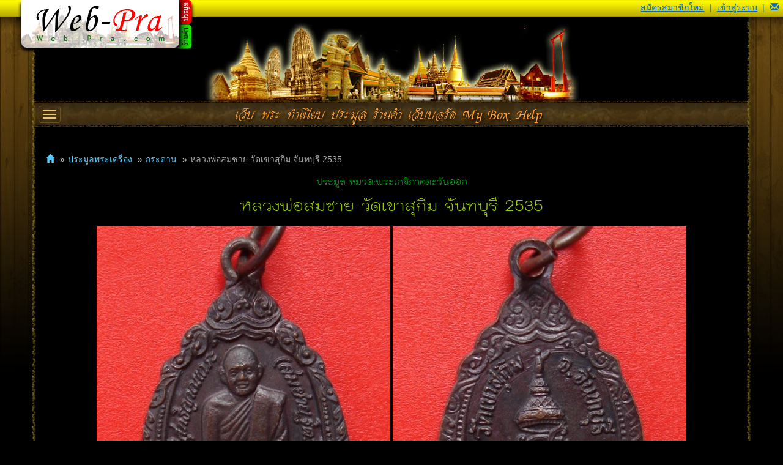

--- FILE ---
content_type: text/html; charset=utf-8
request_url: https://www.web-pra.com/auction/show/1774765
body_size: 9921
content:
<!DOCTYPE html>
<!--[if lt IE 7]> <html class="lt-ie9 lt-ie8 lt-ie7"> <![endif]-->
<!--[if IE 7]>    <html class="lt-ie9 lt-ie8"> <![endif]-->
<!--[if IE 8]>    <html class="lt-ie9"> <![endif]-->
<!--[if gt IE 8]><!-->
<html class="no-js">
<!--<![endif]-->
<head>
    <!-- Google tag (gtag.js) -->
    <script async src="https://www.googletagmanager.com/gtag/js?id=G-1DZESEPJ38"></script>
    <script>
      window.dataLayer = window.dataLayer || [];
      function gtag(){dataLayer.push(arguments);}
      gtag('js', new Date());

      gtag('config', 'G-1DZESEPJ38');
    </script>
    <!-- Google Tag Manager -->
    <script>
        (function (w, d, s, l, i) {
            w[l] = w[l] || []; w[l].push({
                'gtm.start':
                    new Date().getTime(), event: 'gtm.js'
            }); var f = d.getElementsByTagName(s)[0],
                j = d.createElement(s), dl = l != 'dataLayer' ? '&l=' + l : ''; j.async = true; j.src =
                    'https://www.googletagmanager.com/gtm.js?id=' + i + dl; f.parentNode.insertBefore(j, f);
        })(window, document, 'script', 'dataLayer', 'GTM-56TB75');</script>
    <!-- End Google Tag Manager -->
    <script async src="//pagead2.googlesyndication.com/pagead/js/adsbygoogle.js"></script>
    <script>
        (adsbygoogle = window.adsbygoogle || []).push({
            google_ad_client: "ca-pub-1003004370613343",
            enable_page_level_ads: true
        });
    </script>

    <meta charset="utf-8">
    <meta http-equiv="X-UA-Compatible" content="IE=edge" />
    <meta name="viewport" content="width=device-width, initial-scale=1.0">
    <title>&#xE2B;&#xE25;&#xE27;&#xE07;&#xE1E;&#xE48;&#xE2D;&#xE2A;&#xE21;&#xE0A;&#xE32;&#xE22; &#xE27;&#xE31;&#xE14;&#xE40;&#xE02;&#xE32;&#xE2A;&#xE38;&#xE01;&#xE34;&#xE21; &#xE08;&#xE31;&#xE19;&#xE17;&#xE1A;&#xE38;&#xE23;&#xE35; 2535 พระเครื่อง พระแท้ webpra &#xE40;&#xE27;&#xE47;&#xE1A;-&#xE1E;&#xE23;&#xE30;.&#xE04;&#xE2D;&#xE21;</title>
    <link rel="apple-touch-icon" sizes="57x57" href="/apple-touch-icon-57x57.png">
    <link rel="apple-touch-icon" sizes="114x114" href="/apple-touch-icon-114x114.png">
    <link rel="apple-touch-icon" sizes="72x72" href="/apple-touch-icon-72x72.png">
    <link rel="apple-touch-icon" sizes="144x144" href="/apple-touch-icon-144x144.png">
    <link rel="apple-touch-icon" sizes="60x60" href="/apple-touch-icon-60x60.png">
    <link rel="apple-touch-icon" sizes="120x120" href="/apple-touch-icon-120x120.png">
    <link rel="apple-touch-icon" sizes="76x76" href="/apple-touch-icon-76x76.png">
    <link rel="apple-touch-icon" sizes="152x152" href="/apple-touch-icon-152x152.png">
    <link rel="icon" type="image/png" href="/favicon-196x196.png" sizes="196x196">
    <link rel="icon" type="image/png" href="/favicon-160x160.png" sizes="160x160">
    <link rel="icon" type="image/png" href="/favicon-96x96.png" sizes="96x96">
    <link rel="icon" type="image/png" href="/favicon-16x16.png" sizes="16x16">
    <link rel="icon" type="image/png" href="/favicon-32x32.png" sizes="32x32">
    <meta name="msapplication-TileColor" content="#da532c">
    <meta name="msapplication-TileImage" content="/mstile-144x144.png">
    <meta property="fb:app_id" content="1849900005328657" />

    <script>
        window.wpAppSiteUrl = 'https://www.web-pra.com';
        window.wpMainCssUrl = '/assets/app.4bec953476b9929d.css';
    </script>
    <link rel="stylesheet" href="/assets/vendors.33123e5407e4190f.css" />
<link rel="stylesheet" href="/assets/app.4bec953476b9929d.css"/>

    <style>
        .u-hide {
            display: none;
        }
    </style>
    
    
<meta itemprop="name" content="&#xE2B;&#xE25;&#xE27;&#xE07;&#xE1E;&#xE48;&#xE2D;&#xE2A;&#xE21;&#xE0A;&#xE32;&#xE22; &#xE27;&#xE31;&#xE14;&#xE40;&#xE02;&#xE32;&#xE2A;&#xE38;&#xE01;&#xE34;&#xE21; &#xE08;&#xE31;&#xE19;&#xE17;&#xE1A;&#xE38;&#xE23;&#xE35; 2535" id="itemName">
<script async src="//pagead2.googlesyndication.com/pagead/js/adsbygoogle.js"></script>


</head>
<body class="normal">
    <!-- Google Tag Manager (noscript) -->
    <noscript>
        <iframe src="https://www.googletagmanager.com/ns.html?id=GTM-56TB75"
                height="0" width="0" style="display:none;visibility:hidden"></iframe>
    </noscript>
    <!-- End Google Tag Manager (noscript) -->
    

    <main id="slideout-panel">
        <section>
            <div id="body">
                <div id="pageTitle">&#xE2B;&#xE25;&#xE27;&#xE07;&#xE1E;&#xE48;&#xE2D;&#xE2A;&#xE21;&#xE0A;&#xE32;&#xE22; &#xE27;&#xE31;&#xE14;&#xE40;&#xE02;&#xE32;&#xE2A;&#xE38;&#xE01;&#xE34;&#xE21; &#xE08;&#xE31;&#xE19;&#xE17;&#xE1A;&#xE38;&#xE23;&#xE35; 2535 - webpra</div>
                <div id="headerBg"><img src="/img/spacer.gif" alt="" /></div>
                <div id="mainMasterHeader">
                    <table id="headerLogo" cellspacing="0">
                        <tr>
                            <td id="headerLogoHome"><a href="/" title="เว็บ-พระ ประมูล พระเครื่อง ร้านค้า พระเครื่อง ออนไลน์"><img src="/img/site/header-logo5.png" alt="เว็บ-พระ ประมูลพระเครื่อง ร้านค้าพระเครื่องออนไลน์" /></a></td>
                            <td>
                                <table cellspacing="0">
                                    <tr><td id="headerLogoBids"><a href="/auction" title="ประมูล พระเครื่อง"><img src="/img/site/header-logo-bids2.png" alt="ประมูล พระเครื่อง" /></a></td></tr>
                                    <tr><td id="headerLogoShops"><a href="/%E0%B8%9E%E0%B8%A3%E0%B8%B0%E0%B9%80%E0%B8%84%E0%B8%A3%E0%B8%B7%E0%B9%88%E0%B8%AD%E0%B8%87" title="ร้านค้า พระเครื่อง"><img src="/img/site/header-logo-shops2.png" alt="ร้านค้า พระเครื่องออนไลน์" /></a></td></tr>
                                </table>
                            </td>
                        </tr>
                    </table>
                    <div id="miniNavContainer">
                        <ul>
                                <li class="mini-register"><span><a href="/auth/register">สมัครสมาชิกใหม่</a></span></li> <li class="mini-pipe-xs"><span>|</span></li>
    <li class="mini-login"><span><a href="/auth/login?returnurl=%2Fauction%2Fshow%2F1774765">เข้าสู่ระบบ</a></span></li>

                                <li><span>|</span></li>
        <li class="notification-drop">
            <div class="dropdown">
                <a id="notification-trigger" href="#" class="dropdown-toggle" data-toggle="dropdown" role="button" aria-haspopup="true" aria-expanded="false">
                    <i class="glyphicon glyphicon-envelope"></i>
                </a>
                <ul class="dropdown-menu notify-drop">
                    <div class="notify-drop-title">
                        <div class="row">
                            <div class="col-md-6 col-sm-6 col-xs-6">รายการแจ้งเตือน <a id="notification-refresh" href="#"><i class="glyphicon glyphicon-refresh"></i></a></div>
                            <div class="col-md-6 col-sm-6 col-xs-6 text-right"><a id="notification-mark-all-as-read" href="#" class="rIcon allRead" style="display: none" data-tooltip="tooltip" data-placement="bottom" title="อ่านแล้วทั้งหมด"><i class="glyphicon glyphicon-record"></i></a></div>
                        </div>
                    </div>
                    <div id="notification-content" class="drop-content">
                        <li class="text-center"><p>ไม่มีรายการ</p></li>
                    </div>
                    <div class="notify-drop-footer text-center">
                        <a href="/api/notification/list"><i class="glyphicon glyphicon-eye-open"></i> ดูรายการแจ้งเตือนทั้งหมด</a>
                    </div>
                </ul>
            </div>
        </li>
                        </ul>
                    </div>
                    <!--[if lt IE 10]>
                        <p class="browsehappy">คุณกำลังใช้บราวเซอร์ที่เว็บ-พระ <strong>ไม่ Support</strong>. กรุณา <a href="http://browsehappy.com/" rel="nofollow">อัพเดทบราวเซอร์</a> เพื่อใช้บริการเว็บ-พระ.คอม</p>
                    <![endif]-->

                </div>
                <div id="content" class="container-fluid clearfix">
                    <div id="contentLeftEdge"></div>
                    <div id="contentRightEdge"></div>
                    <div id="mainC">
                        
<div id="mainHighlight" class="clearfix">
    <img src="/img/site2/highlight.jpg" />
</div>
<div id="mainMasterCT">
    <nav class="navbar navbar-wp" role="navigation">

    <button class="main-navbar-toggle navbar-toggle js-slideout-toggle">
        <span class="sr-only">Toggle navigation</span>
        <span class="icon-bar"></span>
        <span class="icon-bar"></span>
        <span class="icon-bar"></span>
    </button>
    <div class="container-fluid">
        <!-- Brand and toggle get grouped for better mobile display -->
        <div class="navbar-header">
            <a id="qmenuHome" class="navbar-brand qmenu-item"  href="/" title="เว็บ-พระ ประมูลพระเครื่อง ร้านค้าพระเครื่องออนไลน์"><span>เว็บ-พระ</span></a>
        </div>

        <!-- Collect the nav links, forms, and other content for toggling -->
        <div class="collapse navbar-collapse" id="wp-navbar-collapse">
            <ul class="nav navbar-nav">

                <li><a id="qmenuAmulet" class="qmenu-item" href="/amulet" title="ทำเนียบ พระเครื่อง"><span><span class="glyphicon glyphicon-book"></span> ทำเนียบ</span></a></li>
                <li><a id="qmenuAuction" class="qmenu-item" href="/auction" title="ประมูล พระเครื่อง"><span><span class="glyphicon glyphicon-time"></span> ประมูล</span></a></li>
                <li><a id="qmenuStore" class="qmenu-item" href="/%E0%B8%9E%E0%B8%A3%E0%B8%B0%E0%B9%80%E0%B8%84%E0%B8%A3%E0%B8%B7%E0%B9%88%E0%B8%AD%E0%B8%87" title="ร้านค้า พระเครื่อง ออนไลน์"><span><span class="glyphicon glyphicon-shopping-cart"></span> ร้านค้า</span></a></li>
                <li><a id="qmenuForum" class="qmenu-item" href="/forum" title="เว็บบอร์ด พระเครื่อง"><span><span class="glyphicon glyphicon-comment"></span> เว็บบอร์ด</span></a></li>
                <li><a id="qmenuMyBox" class="qmenu-item" href="/profile/mybox" title="My Box"><span><span class="glyphicon glyphicon-inbox"></span> My Box</span></a></li>
                <li><a id="qmenuHelp" class="qmenu-item" href="/help" title="Help"><span><span class="glyphicon glyphicon-question-sign"></span> Help</span></a></li>
                <li class="visible-xs">
                        <a class="qmenu-item" href="/auth/login"><span><span class="glyphicon glyphicon-log-in"></span> Login</span></a>
                </li>

            </ul>
        </div><!-- /.navbar-collapse -->
    </div><!-- /.container-fluid -->
</nav>




    <div id="mainMasterC" class="clearfix">
        
<ol class="breadcrumb">
    <li><a href="/"><i class="glyphicon glyphicon-home"></i></a></li>
    <li><a href="/auction">ประมูลพระเครื่อง</a></li>
    <li><a href="/auction/list/%E0%B8%9E%E0%B8%A3%E0%B8%B0%E0%B9%80%E0%B8%81%E0%B8%88%E0%B8%B4%E0%B8%A0%E0%B8%B2%E0%B8%84%E0%B8%95%E0%B8%B0%E0%B8%A7%E0%B8%B1%E0%B8%99%E0%B8%AD%E0%B8%AD%E0%B8%81/1">กระดาน</a></li>
    <li class="active">&#xE2B;&#xE25;&#xE27;&#xE07;&#xE1E;&#xE48;&#xE2D;&#xE2A;&#xE21;&#xE0A;&#xE32;&#xE22; &#xE27;&#xE31;&#xE14;&#xE40;&#xE02;&#xE32;&#xE2A;&#xE38;&#xE01;&#xE34;&#xE21; &#xE08;&#xE31;&#xE19;&#xE17;&#xE1A;&#xE38;&#xE23;&#xE35; 2535</li>
</ol>

        





<script>
    var options = {};
    options.itemId = 1774765;
    options.catchUpUrl = '/auction/catchupbids/1774765?syncid=1386860';
    options.loader = '#loadingImg';
    options.latestPrice = 130;
    options.initialPrice = 100;
    options.stepPrice = 30;
    options.quickPrice = 0;
    options.bidTextBox = '#bidPrice';

    var voteData = [];
voteData.push({title: '&#xE1E;&#xE23;&#xE30;&#xE41;&#xE17;&#xE49;', score:0});voteData.push({title: '&#xE1E;&#xE23;&#xE30;&#xE44;&#xE21;&#xE48;&#xE41;&#xE17;&#xE49;', score:0});voteData.push({title: '&#xE02;&#xE49;&#xE2D;&#xE21;&#xE39;&#xE25;&#xE44;&#xE21;&#xE48;&#xE16;&#xE39;&#xE01;&#xE15;&#xE49;&#xE2D;&#xE07;', score:0});    options.voteData = voteData;

    window.wpAuctionOptions = options;
    window.requireAuctionJs = true;
</script>

<div id="topicContainer" class="auction-show-topic">
    <div id="topicFrameL"></div>
    <div id="topicFrameR"></div>

    <div id="topicC" class="text-center">
        <h2>ประมูล หมวด:&#xE1E;&#xE23;&#xE30;&#xE40;&#xE01;&#xE08;&#xE34;&#xE20;&#xE32;&#xE04;&#xE15;&#xE30;&#xE27;&#xE31;&#xE19;&#xE2D;&#xE2D;&#xE01;</h2>
        <h1>&#xE2B;&#xE25;&#xE27;&#xE07;&#xE1E;&#xE48;&#xE2D;&#xE2A;&#xE21;&#xE0A;&#xE32;&#xE22; &#xE27;&#xE31;&#xE14;&#xE40;&#xE02;&#xE32;&#xE2A;&#xE38;&#xE01;&#xE34;&#xE21; &#xE08;&#xE31;&#xE19;&#xE17;&#xE1A;&#xE38;&#xE23;&#xE35; 2535</h1>
    </div>
</div>

<!-- START -->
<div itemscope itemtype="http://schema.org/Product" class="page-show-container" itemref="itemName">

    <div id="imageList" class="section">
            <img itemprop="image" alt="&#xE2B;&#xE25;&#xE27;&#xE07;&#xE1E;&#xE48;&#xE2D;&#xE2A;&#xE21;&#xE0A;&#xE32;&#xE22; &#xE27;&#xE31;&#xE14;&#xE40;&#xE02;&#xE32;&#xE2A;&#xE38;&#xE01;&#xE34;&#xE21; &#xE08;&#xE31;&#xE19;&#xE17;&#xE1A;&#xE38;&#xE23;&#xE35; 2535" src="/upload/auction2/2012/07/1774765-12ed8.JPG" />
            <img alt="&#xE2B;&#xE25;&#xE27;&#xE07;&#xE1E;&#xE48;&#xE2D;&#xE2A;&#xE21;&#xE0A;&#xE32;&#xE22; &#xE27;&#xE31;&#xE14;&#xE40;&#xE02;&#xE32;&#xE2A;&#xE38;&#xE01;&#xE34;&#xE21; &#xE08;&#xE31;&#xE19;&#xE17;&#xE1A;&#xE38;&#xE23;&#xE35; 2535" src="/upload/auction2/2012/07/1774765-2dfed.JPG" />
    </div>


    <div class="section text-center">
        <!-- web-pra_auction_show_under_photo -->
        <ins class="adsbygoogle"
             style="display: block"
             data-ad-client="ca-pub-1003004370613343"
             data-ad-slot="8290032301"
             data-full-width-responsive="true"
             data-ad-format="auto"></ins>
        <script>
            (adsbygoogle = window.adsbygoogle || []).push({});
        </script>
    </div>

        <div class="section">
            <div id="itemVoteStat">
                <span class="voteTopic">- ผลของการ Vote -</span>
                <div id="vote-chart-container">
                    <div id="vote-chart"></div>
                </div>
                <div class="clear">
                    <a href="/itemvote/list/1774765" onclick="return false;" class="overlay-ajax" title="ดูรายละเอียดผลการ Vote">ดูรายละเอียดผลการ Vote</a>
                </div>
            </div>
        </div>

    <div class="section text-left">
        

    <a href="#" class="btn-wp btn-wp-fav-n fav-off" title="เพิ่มในรายการโปรด" onclick="alert('กรุณา login เพื่อเข้าใช้งาน รายการโปรด'); return false;"></a>

    </div>

    <div class="section">
        <table id="itemDetail" class="gray" cellspacing="0" itemprop="offers" itemscope itemtype="http://schema.org/Offer" itemref="itemName">
            <caption>รายละเอียด</caption>
            <tr>
                <th>ชื่อพระเครื่อง</th>
                <td>
                    &#xE2B;&#xE25;&#xE27;&#xE07;&#xE1E;&#xE48;&#xE2D;&#xE2A;&#xE21;&#xE0A;&#xE32;&#xE22; &#xE27;&#xE31;&#xE14;&#xE40;&#xE02;&#xE32;&#xE2A;&#xE38;&#xE01;&#xE34;&#xE21; &#xE08;&#xE31;&#xE19;&#xE17;&#xE1A;&#xE38;&#xE23;&#xE35; 2535
                    <meta itemprop="price" content="130">
                    <meta itemprop="priceCurrency" content="THB">
                </td>
            </tr>
            <tr><th>รายละเอียด</th><td>เบาๆ<br/>สอบถามได้ที่ 0828365131</td></tr>
            <tr><th>ราคาเปิดประมูล</th><td>100 &#xE1A;&#xE32;&#xE17;</td></tr>
            <tr><th>ราคาปัจจุบัน</th><td id="bidDetailCurrentPrice">130 บาท <span class="overExpected">(ถึงราคาขั้นต่ำ)</span></td></tr>
            <tr><th>เพิ่มขึ้นครั้งละ</th><td>30 &#xE1A;&#xE32;&#xE17;</td></tr>
            <tr><th>วันเปิดประมูล</th><td>&#xE08;. - 23 &#xE01;.&#xE04;. 2555 - 16:11.48</td></tr>
            <tr>
                <th>วันปิดประมูล</th>
                <td>
                    <span id="bidExpiredDateTime" itemprop="availabilityEnds">พฤ. - 26 ก.ค. 2555 - 20:14.13 <span class="leftTime"><span class="closedItem"><img src="/img/bids/closed.gif" alt="ปิดประมูล"/></span></span></span>
                    <span id="bidExtendTime">
                    </span>
                </td>
            </tr>
            <tr>
                <th>ผู้ตั้งประมูล</th>
                <td class="userSignatureCT">
                        <div class="userSignature">
        <a class="userName {uid:17639 ,un:'cream2550'}" title="ดู รายละเอียดต่างๆ เกี่ยวกับสมาชิกคนนี้" href="/profile/public/cream2550">cream2550</a>
            <span>(<a title="คะแนน Feedback" target="_blank" href="/feedback/list/17639">1035</a>)</span>
                <span title="&#xE04;&#xE30;&#xE41;&#xE19;&#xE19; Feedback &#xE23;&#xE30;&#xE2B;&#xE27;&#xE48;&#xE32;&#xE07; 1000-1999" class="fbRank fb1999"></span>
<span title="223.204.120.124"><img class="ipAddress" alt="223.204.120.124" src="/img/bids/ip.gif" /></span>
    </div>

                </td>
            </tr>
            <tr>
                <th>แชร์หน้านี้</th>
                <td>
                    <!-- AddThis Button BEGIN -->
                    <div class="addthis_toolbox addthis_default_style addthis_32x32_style">
                        <a class="addthis_button_preferred_1"></a>
                        <a class="addthis_button_preferred_2"></a>
                        <a class="addthis_button_preferred_3"></a>
                        <a class="addthis_button_preferred_4"></a>
                        <a class="addthis_button_compact"></a>
                        <a class="addthis_counter addthis_bubble_style"></a>
                    </div>
                    <!-- AddThis Button END -->
                </td>
            </tr>
        </table>
    </div>

    <div id="additionalInfo" class="section">
    </div>

    <div class="section">
        <!-- web-pra_auction_show_under_additional -->
        <ins class="adsbygoogle"
             style="display:block"
             data-ad-client="ca-pub-1003004370613343"
             data-ad-slot="9766765505"
             data-full-width-responsive="true"
             data-ad-format="auto"></ins>
        <script>
            (adsbygoogle = window.adsbygoogle || []).push({});
        </script>
    </div>

    <div id="auctionSecureBuy" class="section">
        <a target="_blank" href="/guide/securepayment"><img class="securebuy-img" src="/img/payments/securebuy.jpg" /></a>
    </div>


    <div class="section">


        <table id="biddingInfo" class="gray" cellspacing="0">
            <caption>รายละเอียดราคาประมูล</caption>
            <tr id="bidCurrentPriceRow">
                <th>ราคาปัจจุบัน</th>
                <td id="bidPanelCurrentPrice">
                    <span class="pull-left">130 บาท <span class="overExpected">(ถึงราคาขั้นต่ำ)</span></span>
                        <a id="secureBuyButton" class="btn-wp btn-wp-n pull-left clear" href="/payment/register/1774765?paymentitemtype=auctionitem" target="_blank" title="Secure Buy: ใช้ระบบสื่อกลาง"></a>
                </td>
            </tr>
            <tr id="bidPanelStepPriceRow"><th>เพิ่มครั้งละ</th><td>30 &#xE1A;&#xE32;&#xE17;</td></tr>
        </table>

    </div>

    <!-- BEGIN Bidding PART -->
        <div id="biddingContainer" class="section">
            <div class="errorSummary errorMsg"></div>
            <div class="errorMsg">การประมูลพระเครื่องนี้ ถูกปิดโดยระบบแล้ว</div>
            

            



            <table id="biddingControl" class="gray" cellspacing="0">
                <caption>เคาะประมูล</caption>
                    <tr><td colspan="2" class="textCenter"><span>กรุณาทำการ <a class="login" href="/auth/login">Login</a> เข้าสู่ระบบ ก่อนทำการประมูลใดๆ </span></td></tr>
            </table>
        </div>
    <!-- END Bidding PART -->
    <!-- BEGIN Bidding History PART -->
    <div id="bidHistoryContainer" class="section">
        <table id="bidHistoryTable" cellspacing="0" class="gray">
            <caption>รายละเอียดผู้เสนอราคา</caption>
            <tr>
                <th style="width: 30%">ผู้เสนอราคา</th>
                <th style="width: 40%">ราคา</th>
                <th style="width: 30%">เวลา</th>
            </tr>
                    <tr class="alt">
                        <td class="userSignatureCT">     <div class="userSignature">
        <a class="userName {uid:41443 ,un:'saree0303'}" title="ดู รายละเอียดต่างๆ เกี่ยวกับสมาชิกคนนี้" href="/profile/public/saree0303">saree0303</a>
            <span>(<a title="คะแนน Feedback" target="_blank" href="/feedback/list/41443">1126</a>)</span>
                <span title="&#xE04;&#xE30;&#xE41;&#xE19;&#xE19; Feedback &#xE23;&#xE30;&#xE2B;&#xE27;&#xE48;&#xE32;&#xE07; 1000-1999" class="fbRank fb1999"></span>
            <a class="userPublic userName {uid:41443 ,un:'saree0303'}" title="ดู รายละเอียดต่างๆ เกี่ยวกับสมาชิกคนนี้" href="/profile/public/saree0303"></a>
<span title="221.128.78.34"><img class="ipAddress" alt="221.128.78.34" src="/img/bids/ip.gif" /></span>
    </div>
</td>
                        <td>
                            130 &#xE1A;&#xE32;&#xE17;
                                <span class="overExpected">(ถึงราคาขั้นต่ำ)</span>
                            
                        </td>
                        <td>&#xE1E;. - 25 &#xE01;.&#xE04;. 2555 - 20:14.13</td>
                    </tr>
        </table>
    </div>

    <!-- END Bidding History PART -->
</div>


<div id="auction-comment-container">
    <div id="auction-comments" class="marginB1em">
        <div class="text-center">กำลังโหลด...</div>
    </div>
    <div id="auction-comment-poster" style="display: none">
            <div class="text-center">กรุณาทำการ Login เพื่อทำการ Comment</div>

    </div>
</div>

    </div>

</div>

                        <div id="footerCT">
    <div id="footerLogo">
        <img src="/img/site2/footer-logo.jpg"/>
    </div>
    <div id="footerC">
        <div id="footerBlockContainer" class="row">
            <div class="block col-sm-5c col-xs-6">
                <span class="header"><a href="https://www.web-pra.com" title="หน้าแรก เว็บ-พระ.คอม" class="violet">เว็บ-พระ.คอม</a></span>
                <ul>
                    <li><a href="/help?startupid=help-general-membership" title="กฎ การสมัครสมาชิก">กฎการสมัครสมาชิก</a></li>
                    <li><a href="/banner" title="สถิติ เว็บ-พระ.คอม">สถิติ เว็บ-พระ.คอม</a></li>
                    <li><a href="/banner" title="สนับสนุน & โฆษณา Banner เว็บ-พระ.คอม">สนับสนุน & Banner</a></li>
                    <li><a href="/home/exchangelink" title="แลกลิ้งค์ กับ เว็บ-พระ.คอม">แลกลิ้งค์ เว็บ-พระ.คอม</a></li>
                    <li><a href="/home/sitemap" title="ไซต์แม็พ เว็บ-พระ.คอม">โครงสร้างเว็บ-พระ.คอม</a></li>
                    <li><a href="/home/contactus" title="เกี่ยวกับ เว็บ-พระ.คอม">ติดต่อ เว็บ-พระ.คอม</a></li>
                </ul>
            </div>

            <div class="block col-sm-5c col-xs-6">
                <span class="header"><a href="/auction" title="ประมูล พระเครื่องออนไลน์" class="blue">ประมูล พระเครื่อง</a></span>
                <ul>
                    <li><a href="/auction" title="ประมูล พระเครื่องออนไลน์">หน้า ประมูลพระเครื่อง</a></li>
                    <li><a href="/auction/list/%E0%B8%97%E0%B8%B1%E0%B9%89%E0%B8%87%E0%B8%AB%E0%B8%A1%E0%B8%94/1" title="รายการ ประมูล พระเครื่อง ทั้งหมด">รายการ ประมูลทั้งหมด</a></li>
                    <li><a href="/auction/search" title="ค้นหา รายการ ประมูล พระเครื่อง">ค้นหา รายการประมูล</a></li>
                    <li><a href="/help?startupid=help-auction" title="กฎ ประมูล พระเครื่อง">กฎการประมูล พระเครื่อง</a></li>
                    <li><a href="/help?startupid=help-auction-feedback" title="กฎ Feedback คำติชม ประมูล พระเครื่อง">กฎการให้ Feedback</a></li>
                    <li><a href="/guide/auction" title="แนะนำ ระบบประมูลพระเครื่อง">แนะนำ ระบบประมูล</a></li>
                </ul>
            </div>

            <div class="block col-sm-5c col-xs-6">
                <span class="header"><a href="/%E0%B8%9E%E0%B8%A3%E0%B8%B0%E0%B9%80%E0%B8%84%E0%B8%A3%E0%B8%B7%E0%B9%88%E0%B8%AD%E0%B8%87" title="ร้านค้า พระเครื่องออนไลน์" class="green">ร้านค้า พระเครื่อง</a></span>
                <ul>
                    <li><a href="/%E0%B8%9E%E0%B8%A3%E0%B8%B0%E0%B9%80%E0%B8%84%E0%B8%A3%E0%B8%B7%E0%B9%88%E0%B8%AD%E0%B8%87" title="ร้านค้า พระเครื่องออนไลน์">หน้า ร้านค้าพระเครื่อง</a></li>
                    <li><a href="/%E0%B8%9E%E0%B8%A3%E0%B8%B0%E0%B9%80%E0%B8%84%E0%B8%A3%E0%B8%B7%E0%B9%88%E0%B8%AD%E0%B8%87/listshops" title="ร้านค้าพระเครื่องออนไลน์ ทั้งหมด">ดูร้านค้า ทั้งหมด</a></li>
                    <li><a href="/%E0%B8%9E%E0%B8%A3%E0%B8%B0%E0%B9%80%E0%B8%84%E0%B8%A3%E0%B8%B7%E0%B9%88%E0%B8%AD%E0%B8%87/listitems" title="รายการ พระเครื่อง ในร้านค้า ทั้งหมด">ดูพระเครื่อง ทั้งหมด</a></li>
                    <li><a href="/%E0%B8%9E%E0%B8%A3%E0%B8%B0%E0%B9%80%E0%B8%84%E0%B8%A3%E0%B8%B7%E0%B9%88%E0%B8%AD%E0%B8%87/search" title="ค้นหา พระเครื่อง ในร้านค้าออนไลน์">ค้นหา ในร้านค้า</a></li>
                    <li><a href="/guide/shop" title="แนะนำ ระบบร้านค้าพระเครื่องออนไลน์">แนะนำ ระบบร้านค้า</a></li>
                    <li><a href="/shoparchived/listitems" title="คลังร้านค้า">คลังข้อมูลเก่า</a></li>
                </ul>
            </div>

            <div class="block col-sm-5c col-xs-6">
                <span class="header"><a href="/forum" title="กระดานบอร์ด ทั้งหมด" class="yellow">กระดานบอร์ด พระเครื่อง</a></span>
                <ul>
                    <li><a href="/forum" title="กระดานบอร์ด ทั้งหมด">กระดานบอร์ดทั้งหมด</a></li>
                    <li><a href="/article/page" title="บทความ พระเครื่อง ออนไลน์">บทความ พระเครื่อง</a></li>
                </ul>
            </div>

            <div class="block col-sm-offset-0 col-sm-5c col-xs-offset-3 col-xs-6">
                <span class="header"><a href="/profile/mybox" class="red">My Box</a></span>
                <ul>
                    <li><a href="/profile/mybox">หน้า My Box</a></li>
                    <li><a href="/message/inbox">ระบบ ข้อความ</a></li>
                    <li><a href="/payment/my">ระบบ สื่อกลาง</a></li>
                    <li><a href="/feedback/list">คำติชม ของฉัน</a></li>
                    <li><a href="/guide/mybox" title="แนะนำ ระบบ My Box">แนะนำ ระบบ My Box</a></li>
                    <li><a href="/guide/securepayment" title="แนะนำ ระบบ สื่อกลาง">แนะนำ ระบบ สื่อกลาง</a></li>
                </ul>
            </div>
            <div class="clearDiv"></div>
        </div>
        <div class="text-center social-footer">
            <span><a href="//www.facebook.com/pages/Bangkok-Thailand/Web-Pracom-web-phrakhxm/114446608223"><i class=""></i> Facebook</a></span> |
            <span><a href="//twitter.com/webpra">Twitter</a></span> |
            <span><a href="https://plus.google.com/117315112801588691955?prsrc=3">Google Plus</a></span>
        </div>
        <div id="copyright" class="textCenter"><span>Copyright © 2008-2021 Powered by Web-Pra.com</span></div>
        
    </div>
</div>
                    </div>
                </div>
        </section>
    </main>
    <a class="cd-top" href="#0">Top</a>

    <nav id="slideout-menu" class="u-hide">



    <section class="menu-section">
        <div class="menu-section-title">เมนูหลัก</div>
        <ul class="menu-section-list">
            <li><a href="/" title="เว็บพระ.คอม"><span><span class="glyphicon glyphicon-home"></span> เว็บพระ.คอม</span></a></li>
            <li><a href="/%E0%B8%9E%E0%B8%A3%E0%B8%B0%E0%B9%80%E0%B8%84%E0%B8%A3%E0%B8%B7%E0%B9%88%E0%B8%AD%E0%B8%87" title="ร้านค้า พระเครื่อง ออนไลน์"><span class="glyphicon glyphicon-shopping-cart"></span> ร้านค้าพระเครื่อง</a></li>
            <li><a href="/auction" title="ประมูล พระเครื่อง"><span class="glyphicon glyphicon-time"></span> ประมูลพระเครื่อง</a></li>
            <li><a href="/amulet" title="ทำเนียบ พระเครื่อง"><span class="glyphicon glyphicon-book"></span> ทำเนียบพระเครื่อง</a></li>
            <li><a href="/forum" title="เว็บบอร์ด พระเครื่อง"><span class="glyphicon glyphicon-comment"></span> เว็บบอร์ด</a></li>
            <li><a href="/article/page" title="บทความ พระเครื่อง"><span class="glyphicon glyphicon-book"></span> บทความพระเครื่อง</a></li>
            <li><a href="/help" title="ช่วยเหลือ"><span class="glyphicon glyphicon-question-sign"></span> ช่วยเหลือ</a></li>
        </ul>
    </section>

    <section class="menu-section">
        <div class="menu-section-title">สมาชิก </div>
        <ul class="menu-section-list">
            <li><a href="/profile/mybox"><span class="glyphicon glyphicon-user"></span> My Box</a></li>
                <li><a href="https://www.web-pra.com/auth/register"><span class="glyphicon glyphicon-pencil"></span> สมัครสมาชิกใหม่</a></li>
                <li><a href="/auth/login"><span class="glyphicon glyphicon-log-in"></span> Login</a></li>
            <li>
                <img src="/img/contactus/lineat.jpg" />
            </li>
        </ul>
    </section>
</nav>
    <script src="/assets/vendors.9a1629c34c6f5453.js"></script>
<script src="/assets/app.cf58b6dce9d3a6bd.js"></script>
<script>
    var $ = window.jQuery;
</script>
    
    

<script type="text/javascript">var addthis_config = { "data_track_addressbar": false };</script>
<script type="text/javascript" src="//s7.addthis.com/js/300/addthis_widget.js#pubid=ensecoz"></script>




<script type="text/javascript">
    $(function() {
        $.ajaxSetup ({ cache: false });

        if ($("#offerBid").length > 0) $("#offerBid").validate({ errorLabelContainer: $(".errorSummary") });
    });


</script>


    

</body>
</html>



--- FILE ---
content_type: text/html; charset=utf-8
request_url: https://www.google.com/recaptcha/api2/aframe
body_size: 268
content:
<!DOCTYPE HTML><html><head><meta http-equiv="content-type" content="text/html; charset=UTF-8"></head><body><script nonce="iNfv_q-KWOWbLSK9S3zBig">/** Anti-fraud and anti-abuse applications only. See google.com/recaptcha */ try{var clients={'sodar':'https://pagead2.googlesyndication.com/pagead/sodar?'};window.addEventListener("message",function(a){try{if(a.source===window.parent){var b=JSON.parse(a.data);var c=clients[b['id']];if(c){var d=document.createElement('img');d.src=c+b['params']+'&rc='+(localStorage.getItem("rc::a")?sessionStorage.getItem("rc::b"):"");window.document.body.appendChild(d);sessionStorage.setItem("rc::e",parseInt(sessionStorage.getItem("rc::e")||0)+1);localStorage.setItem("rc::h",'1769083800750');}}}catch(b){}});window.parent.postMessage("_grecaptcha_ready", "*");}catch(b){}</script></body></html>